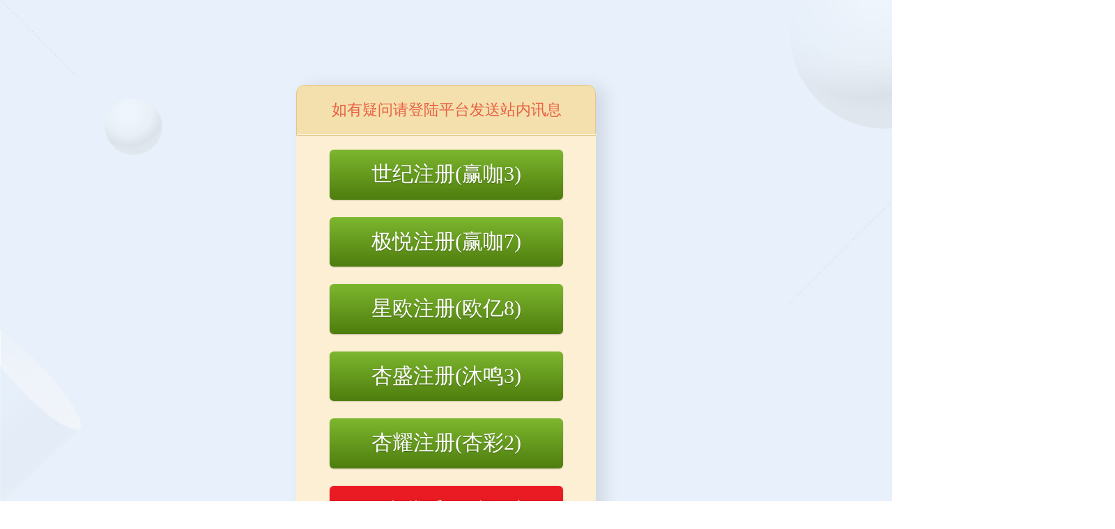

--- FILE ---
content_type: text/html; charset=utf-8
request_url: http://www.csladjx.com/gongsixinwen/20-686.html
body_size: 6243
content:
<!DOCTYPE HTML>
<html>
<head>
<!--[if lt IE 8]>
<meta http-equiv="refresh" content="0;url=http://www.zhenghemetal.com/public/browser">

<![endif]-->
<meta http-equiv="Content-Type" content="text/html; charset=utf-8" />
<meta http-equiv="X-UA-Compatible" content="IE=edge">
<meta name="robots" content="index, follow" />
<title>深化合作，共谱新章：德国客户参观世纪注册-公司新闻-世纪注册精密金属</title>
<meta name="keywords" content="世纪注册" />
<meta name="description" content="　　在这个充满希望的日子里，我们怀着无比激动的心情，迎来了与我们合作十多年的德国客户的光临！他们的到访，不仅彰显了双方长期合作的深厚情谊，更是对世纪注册的一次重要检验。" />
<link rel="stylesheet" type="text/css" href="/themes/Home/default/Public/css/style.css">
<link rel="stylesheet" type="text/css" href="/themes/Home/default/Public/css/yzh.css">
<link rel="stylesheet" type="text/css" href="/themes/Home/default/Public/css/pro.css">
<link type="image/x-icon" href="favicon.ico" rel="shortcut icon">






</head>


<body >
<div class="header">
    <div class="headMain grWidth">
        <h1 class="logo fl"><a href="/"><img src="/logo.png" alt="粉末冶金" title="粉末冶金" height="54" /></a></h1>
        <ul class="nav fl">
          <li><a href="/" >首页</a></li>
            <li class="m">
                  <a href="/chanpinzhongxin.html" >世纪平台</a>
                                      <ul class="navSub">
                      <li><a href="/anxingyefenlei.html">按行业分类</a></li><li><a href="/anchanpinleixing.html"> 按产品类型</a></li>                    </ul>
                                  </li><li class="m">
                  <a href="/qichexingye.html" >应用领域</a>
                                      <ul class="navSub">
                      <li><a href="/qichexingye.html">汽车行业</a></li><li><a href="/tongxunxingye.html">通讯行业</a></li><li><a href="/zhinengjiaju.html">智能家居</a></li><li><a href="/diandonggongju.html">电动工具</a></li><li><a href="/zhinengsuoju.html">智能锁具</a></li>                    </ul>
                                  </li><li class="m">
                  <a href="/xinwendongtai.html" class="cur" >世纪注册</a>
                                      <ul class="navSub">
                      <li><a href="/gongsixinwen.html">公司新闻</a></li><li><a href="/xingyexinwen.html">行业新闻</a></li><li><a href="/changjianwenti.html">常见问题</a></li>                    </ul>
                                  </li><li class="m">
                  <a href="/jishuzhichi.html" >技术支持</a>
                                      <ul class="navSub">
                      <li><a href="/jishuzhichi45.html">技术支持</a></li><li><a href="/jishubaike.html">技术百科</a></li><li><a href="/zaixianfankui.html">在线反馈</a></li>                    </ul>
                                  </li><li class="m">
                  <a href="/qiyejianjie.html" >关于世纪平台</a>
                                      <ul class="navSub">
                      <li><a href="/qiyejianjie.html">企业简介</a></li><li><a href="/qiyewenhua.html">企业文化</a></li><li><a href="/qiyerongyu.html">企业荣誉</a></li><li><a href="/fazhanlicheng.html">发展历程</a></li><li><a href="/shengchanshili.html">生产实力</a></li><li><a href="/hezuohuoban.html">合作伙伴</a></li>                    </ul>
                                  </li><li class="m">
                  <a href="/lianxizhenglang.html" >联系世纪平台</a>
                                  </li>        </ul>
        <div class="lang fr">
            <a href="javascript:void" class="tel"></a> 
            <a href="/en" class="en">EN</a> 
            <span class="slide_tel"></span>
        </div>
        <!-- 搜索 -->
        <div class="tel_show">
          <p><span>全国客服热线：</span><b>180 2902 0818</b></p>
        </div>
        
    </div>
</div>
<!--  -->
    <div class="listBanner">
        <img src="/uploads/201811/5bfd2f5bbc124.jpg" alt="公司新闻" width="1920" height="500">
    </div>

<div class="breadCrumb">
  <p class="grWidth"><a class="showback fr" href="javascript:history.go(-1)">返回列表</a>当前位置：<a href="/">首页</a><span> / </span><a class="" href="/xinwendongtai.html">世纪注册</a> / <a class="bc" href="/gongsixinwen.html">公司新闻</a></p>
</div>

<div class="listWrapper grWidth">
   <div class="newsIsLeft fl">
          <div class="newsIsTop">
             <h1>深化合作，共谱新章：德国客户参观世纪注册</h1>
             <div class="top">
                 <span class="fl sp1">2024-03-22</span>
                 <span class="sp2">(583)次浏览</span>
                 <div class="bshare-custom"><a title="分享到微信" class="bshare-weixin"></a><a title="分享到新浪微博" class="bshare-sinaminiblog"></a><a title="分享到QQ空间" class="bshare-qzone"></a><a title="分享到人人网" class="bshare-renren"></a><a title="分享到腾讯微博" class="bshare-qqmb"></a><a title="更多平台" class="bshare-more bshare-more-icon more-style-addthis"></a></div>
             </div>
          </div>
          <div class="newsIsContent"><p>
	　　在这个充满希望的日子里，我们怀着无比激动的心情，迎来了与我们合作十多年的德国客户的光临！他们的到访，不仅彰显了双方长期合作的深厚情谊，更是对世纪注册的一次重要检验。
</p>
<p>
	<br />
</p>
<p style="text-align:center;">
	<img src="/uploads/202403/65fcf9f082748.jpg" alt="" />
</p>
<p>
	<br />
</p>
<p>
	　　在参观的第一天，德国客户来到了长安工厂。客人与我们的技术团队进行了深入且热烈的交流，共同探讨了新项目的实施方案。思想的碰撞，激发了创新的火花，新项目的实施方案在双方的共同努力下达成了高度一致！这是合作的硕果，更是友谊的见证！
</p>
<p>
	<br />
</p>
<p style="text-align:center;">
	<img src="/uploads/202403/65fcfa321bfcb.jpg" alt="" />
</p>
<p>
	<br />
</p>
<p>
	　　第二天的行程更是精彩纷呈！客户先后参观了大朗工厂和热处理供应商工厂，他们对我司新增的自动化设备和产能提升给予了高度评价。相比去年的来访，他们看到了世纪注册在不断努力和创新的过程中所取得的显著成果。
</p>
<p>
	<br />
</p>
<p style="text-align:center;">
	<img src="/uploads/202403/65fcfa6d650ce.jpg" alt="" />
</p>
<p>
	<br />
</p>
<p>
	　　<strong></strong>一直致力于提升自身的技术实力和生产能力，以满足客户不断增长的需求。这次德国客户的来访，是对我们长期合作的肯定，也是对我们未来发展的信心。
</p>
<p>
	<br />
</p>
<p>
	　　未来，世纪注册将以此次访问为新的起点，不断提升产品质量和服务水平，为客户提供更优质的解决方案。同时，我们也将积极拓展合作领域，探索更多的合作机会，实现互利共赢的目标。
</p>
<p>
	<br />
</p>
<p>
	　　相信在双方的共同努力下，我们的合作将取得更加辉煌的成就，为行业发展做出更大的贡献。
</p></div> 
          <div class="gr-fenx">
              <div class="fenfl fl">
                <div class="prew"><a href="/gongsixinwen/20-687.html">上一篇:客户来访月：见证世纪注册的成长与合作</a></div>
                <div class="nextw"><a href="/gongsixinwen/20-671.html">下一篇:世纪注册引领客户研发团队进行粉末冶金技术探讨</a></a></div>
              </div>
              <a class="back fr" href="javascript:history.go(-1)">返回列表</a>
          </div>
            
    </div>
    <div class="newsIsRight fr">
      <h3 class="rec-title">热门动态</h3>
      <ul>
        <li class="wow fadeInUp" data-wow-delay="1.1s">
                <a href="/gongsixinwen/20-699.html" class="nImg">
                  <img src="/uploads/202406/666aa096084b8.png" alt="世纪注册端午福利，“荔”“金”共贺佳节">
                </a>
                <div class="date">
                  <h4><a href="/gongsixinwen/20-699.html">世纪注册端午福利，“...</a></h4>
                  <p>　　“端午临中夏，时清日复长。”在端午佳节这个充满传统韵味的日子...</p>
                </div> 
            </li><li class="wow fadeInUp" data-wow-delay="1.2s">
                <a href="/gongsixinwen/20-686.html" class="nImg">
                  <img src="/uploads/202403/65fcf9984f052.jpg" alt="深化合作，共谱新章：德国客户参观世纪注册">
                </a>
                <div class="date">
                  <h4><a href="/gongsixinwen/20-686.html">深化合作，共谱新章：...</a></h4>
                  <p>　　在这个充满希望的日子里，我们怀着无比激动的心情，迎来了与我们...</p>
                </div> 
            </li><li class="wow fadeInUp" data-wow-delay="1.3s">
                <a href="/gongsixinwen/20-671.html" class="nImg">
                  <img src="/uploads/202312/656d8e780a70a.jpg" alt="世纪注册引领客户研发团队进行粉末冶金技术探讨">
                </a>
                <div class="date">
                  <h4><a href="/gongsixinwen/20-671.html">世纪注册引领客户研发...</a></h4>
                  <p>　　近日，世纪注册金属零件有限公司与客户研发团队展开了一场深入的...</p>
                </div> 
            </li><li class="wow fadeInUp" data-wow-delay="1.4s">
                <a href="/gongsixinwen/20-578.html" class="nImg">
                  <img src="/uploads/202207/62dfa7984c1bd.png" alt="精进匠心，一路同行 世纪注册“增城从化两天游”活动圆满结束">
                </a>
                <div class="date">
                  <h4><a href="/gongsixinwen/20-578.html">精进匠心，一路同行 ...</a></h4>
                  <p>　　2022年是特殊的一年，因为新冠的到来，在各方面影响了我们的生活...</p>
                </div> 
            </li><li class="wow fadeInUp" data-wow-delay="1.5s">
                <a href="/gongsixinwen/20-525.html" class="nImg">
                  <img src="http://www.zhenghemetal.com/uploads/201901/5c41812c2091a.jpg" alt="粉末冶金压制成型的技术有哪几种?">
                </a>
                <div class="date">
                  <h4><a href="/gongsixinwen/20-525.html">粉末冶金压制成型的技...</a></h4>
                  <p>
　　了解粉末冶金加工技术的都知道目前粉末冶金加工技术比较先进的就...</p>
                </div> 
            </li>      </ul>
    </div> 
</div>

<!-- 尾部 -->
<div class="footer">
  <div class="footMain grWidth">
    <div class="footnav fl">
      <ul class="footMenu">
          <li><h3>关于世纪平台</h3></li>
             <li><a href="/qiyejianjie.html">企业简介</a></li><li><a href="/qiyewenhua.html">企业文化</a></li><li><a href="/qiyerongyu.html">企业荣誉</a></li><li><a href="/fazhanlicheng.html">发展历程</a></li><li><a href="/shengchanshili.html">生产实力</a></li><li><a href="/hezuohuoban.html">合作伙伴</a></li>      </ul>
      <ul class="footMenu">
          <li><h3>世纪平台</h3></li>
             <li><a href="/chilun.html">减速齿轮箱</a></li>
             <li><a href="/chilun.html">行星齿轮减速箱</a></li>
             <li><a href="/chilun.html">汽车零部件</a></li>
             <li><a href="/chilun.html">粉末冶金零件</a></li>
             <li><a href="/chilun.html">锁零件</a></li>
             <li><a href="/chilun.html">精密五金零件</a></li>
             <li><a href="/chilun.html">更多产品</a></li>
      </ul>
      <ul class="footMenu">
          <li><h3>技术支持</h3></li>
             <li><a href="/jishuzhichi45.html">技术支持</a></li><li><a href="/jishubaike.html">技术百科</a></li><li><a href="/zaixianfankui.html">在线反馈</a></li>      </ul>
      <ul class="footMenu">
          <li><h3>世纪注册</h3></li>
          <li><a href="/gongsixinwen.html">公司新闻</a></li><li><a href="/xingyexinwen.html">行业新闻</a></li><li><a href="/changjianwenti.html">常见问题</a></li>      </ul>
    </div>
    <div class="footWx fl">
      <img src="/uploads/202202/6213637ded323.jpg" alt="扫一扫关注官方微信" width="160" height="160">
      <p>扫一扫</p>
      <p>关注世纪平台公众号</p>
    </div>
    <div class="footinfo fr">
        <h3><span>全国服务咨询热线：</span>180 2902 0818</h3>
        <br/>
        <p>
          电话：丁先生 180 2902 0818   王先生 180 2902 9909<br/>
          传真：180 2902 0818<br/>
          邮箱：zhenglang168@139.com<br/>
          Q Q：1196974963<br/>
          地址：东莞市长安镇霄边第四工业区兴鹏路五号        </p>
    </div>
  </div>
  <!-- 隔 -->
  <div class="copyRight">
    <div class="grWidth">
        <p class="fl">Copyright © 世纪注册精密金属  版权所有  &nbsp;&nbsp;&nbsp;&nbsp;

          &nbsp;&nbsp;<a href="/sitemap.xml" target="_blank">XML地图</a></p>
        <p class="fr">
          <a href="">在线留言</a>
          <em></em>
          <a href="/public/mzsm.html" target="_blank">法律声明</a>
          <em></em>
          <a href="/?m=sitemap">网站地图</a>
          <em></em>
        </p>
    </div><br>
      </div>
</div>


    </ul>
</div>




<link rel="stylesheet" id="kefu-css" href="/kefu.css" type="text/css" media="all"><div class="kefu-box active m-login-page" id="search-box"> <div class="dsyy">    <div class="logoss"></div>    <div id="login-form" class="m-login-form" action="">        <div class="form-head">            <strong class="form-title">如有疑问请登陆平台发送站内讯息</strong>        </div>        <div class="form-body">          <div class="addBtn"><a href="http://gg.liantaiart.com?gg=hflyk3" target="_blank" class="btn1 green" rel="nofollow">世纪注册(赢咖3)</a><div style="padding-top:25px;"></div><a href="http://gg.liantaiart.com?gg=jyyl" target="_blank" class="btn1 green" rel="nofollow">极悦注册(赢咖7)</a><div style="padding-top:25px;"></div><a href="http://gg.liantaiart.com?gg=xoyl" target="_blank" class="btn1 green" rel="nofollow">星欧注册(欧亿8)</a><div style="padding-top:25px;"></div><a href="http://gg.liantaiart.com?gg=hflxs" target="_blank" class="btn1 green" rel="nofollow">杏盛注册(沐鸣3)</a><div style="padding-top:25px;"></div><a href="http://gg.liantaiart.com?gg=hflxy" target="_blank" class="btn1 green" rel="nofollow">杏耀注册(杏彩2)</a><div style="padding-top:25px;"></div><a href="http://gg.liantaiart.com?gg=jhy" target="_blank" class="btn1 reds" rel="nofollow">+更多优质口碑平台+</a><div style="padding-top:25px;"></div><strong class="form-title">建议Ctrl+D收藏本页,以备需要时找不到</strong> </div>        </div>        <div class="form-foot"></div>    </div>     </div></div></body>
</html>

--- FILE ---
content_type: text/css
request_url: http://www.csladjx.com/themes/Home/default/Public/css/style.css
body_size: 13440
content:
@charset "utf-8";
/**
深圳市国人伟业信息技术有限公司
http://www.grwy.cn/
**/
body,ol,ul,h1,h2,h3,h4,h5,h6,p,th,td,dl,dd,form,fieldset,legend,input,textarea,select{margin:0;padding:0}
fieldset,img{border:0;}
img{vertical-align:middle;}
ol,ul,li{list-style-type:none;}
table{border-collapse:collapse;border-spacing:0;}
button,input,select,textarea{font-size:13px;font-family:inherit;margin:0;outline:none;resize:none;border:none;}
.clearfix:after {clear: both; content: "."; display:block; height: 0; overflow: hidden; visibility: hidden; }
.clearfix { zoom:1;}
html{verflow:-Scroll;overflow-x:hidden;zoom:1;overflow-y:scroll;overflow:-moz-scrollbars-vertical;}
body{color:#565656;font-size:14px;line-height:24px;font-family:"微软雅黑","宋体", Arial, Helvetica, sans-serif; }
a{color:#565656;text-decoration:none;outline:none;blr:expression(this.onFocus=this.blur());transition:all 0.3s;}
a:hover{color:#0c68bd ;text-decoration:none;}:focus{outline:none;}

/* CSS活动的公共样式 */
.fl{float:left;}
.fr{float:right;}
.grWidth{width:1340px; margin:0 auto;}
.mb10{margin-bottom:10px;}
.mb15{margin-bottom:15px;}
.mb25{margin-bottom:25px;}
.ce{text-align:center;}
.hide{overflow:hidden;}
.erp{white-space:nowrap;overflow:hidden;text-overflow: ellipsis;}
.clear{clear: both;}

/*头部搜索*/
.tel_show{overflow: hidden;position: absolute; background: #fff;font-size: 14px;width: 260px;padding: 20px 20px;top: 130px;right: 0;display: none;}
.tel_show p{background: url(../images/tel_show.png)no-repeat left;padding-left: 50px;}
.tel_show span{font-size:14px;display: block;}
.tel_show b{font-size:24px;color: #0062bb;}

/* 热点搜索 */
.search{overflow: hidden;background: #fff;font-size: 14px;height: 80px;line-height: 80px;border-bottom: 1px solid #e2e2e2;}
.keywords{width: 800px;}
.keywords strong{color: #333;font-weight: bold;}
.keywords a{color: #666;margin-right: 14px;}
.keywords a:hover{color: #0c68bd;}
.searchBox{width: 360px;padding: 25px 0px;font-size: 12px;color: #a7a7a7;border-left: 1px solid #e2e2e2}
.searchBox form{height: 32px;width: 360px;line-height: 32px;}
.searchBox form .searText{float: left;height: 32px;width: 248px;color: #888888;padding-left: 30px;}
.searchBox form .searBtn{float: right;height: 32px;width: 32px;background: url('../images/search.png')no-repeat center;cursor: pointer;}


/* 头部  */
.header{height:130px;position:relative;width:100%;z-index:99;background:#fff;}
.headMain{height:130px;position:relative;font-size:16px;z-index:10;}
.headMain .logo,.nav{height:130px;line-height: 130px;}
.headMain .logo{margin-right: 160px;}
.headMain .logo img{width: 268px;height: 75px;max-height: 130px}
.headMain .lang{width: 110px;padding: 48px 0;}
.headMain .lang a{display: block;float: left; width: 34px;height: 34px;line-height: 34px;text-align: center;background: #e5e5e5;margin-right: 20px; border-radius: 100px;font-size:12px;color: #333;}
.headMain .lang .tel{background: #e5e5e5 url(../images/tel.png)no-repeat center}
.headMain .lang .en{margin-right: 0;}
.headMain .lang a:hover{background: #0c68bd;color: #fff;}
.headMain .lang .tel:hover{background: #0c68bd url(../images/tel_on.png)no-repeat center}
.nav li{float:left;margin-left:50px;position:relative;}
.nav li a{color:#000;display:block;position:relative;}
.nav li a:after{position:absolute;content:"";left:0;bottom:0;height:3px;background:#0062bb;transition:all 0.3s;width:0;}
.nav li a:hover,.nav li .cur{color:#0062bb;}
.nav li .cur:after{width:100%;}
.nav .navSub{position:absolute;top:90px;width:110px;display:none;left:0;background:#6fba2c;background:rgba(111,186,44,.8);left:-20px;}
.nav .navSub:before{position:absolute;content:"";border:8px solid transparent;border-bottom-color:#6fba2c;top:-16px;left:50%;margin-left:-6px;}
.nav .navSub li{float:none;font-size:13px;height:34px;line-height:34px;border-bottom:1px solid #4c930c;background:none;margin-left:0;text-align:center;}
.nav .navSub a{white-space:nowrap;overflow:hidden;text-overflow: ellipsis;height:34px;color:#fff;display:block;}
.nav .navSub a:hover{background:#4c930c;color:#fff;}
.nav li a:hover:after{width:100%;}

/*  广告轮播图 */
.banner{margin: 0 auto; position:relative;height:700px;overflow:hidden;}
.banner .bd{  height:700px; z-index:0;position: relative;left:50%; margin-left:-950px;}
.banner_ctr{ height:90px;position:absolute;top:45%;z-index:2;left:50%;margin-left:-600px;}
.banner_ctr a{ display:block;width:40px;height:40px; background: url('../images/ctrl.png') no-repeat 0 0; position:absolute; opacity:0;filter: alpha(opacity=0);display:block;}
.banner_ctr a.prev{left:-90px;}
.banner_ctr a.next{right:-1280px; background-position: -40px 0px;}
.banner_ctr a:hover{opacity:1;filter:alpha(opacity=100);}
.banner .hd{position:absolute; bottom:20px; text-align: center; z-index:5;left: 50%;font-size: 0; line-height: 20px; margin-left:-50px;height:20px;overflow:hidden;}
.banner .hd li{background:#fff; z-index:2; cursor:pointer; margin-right:14px; display:inline-block;width:16px; height:16px;*display:inline; zoom:1;opacity:.8;border-radius: 100px;}
.banner .hd li:hover,.banner .hd .on{opacity:1;background:#0c6abf;}

/*首页板块标题*/
.tie{font-size:40px;color: #222;margin:0 auto;position: relative;font-weight:normal;margin-bottom: 30px;text-align: center;line-height:40px;}
.tie span{font-size: 14px;color: #888;margin: 0 10px;display: block;}
.tie a{font-size:12px;color: #065eb3;position: relative;}
.tie a:after{content:'';position: absolute;display: block;width: 0;height: 1px;bottom: 0;left: 0;background:#065eb3;transition: 0.4s all }
.tie a:hover:after{width: 100%;}



/*  便捷菜单 */
.homeMenu{padding:50px 0;overflow:hidden;}
.homeMenu li{float:left;width:275px;height:275px;text-align:center;position:relative;margin-right:60px;font-size:12px;line-height:20px;}
.homeMenu li a{display:block;padding:27px;width:221px;height:221px;position:relative;z-index:2;color:#666;}
.homeMenu li.m4{margin-right:0;}
.homeMenu li i{display:inline-block;width:58px;height:48px;background: url('../images/menu_icon.png') no-repeat;margin-top:30px;transition:all 0.3s;}
.homeMenu li.m2 i{background-position: -58px 0;}
.homeMenu li.m3 i{background-position: -116px 0;}
.homeMenu li.m4 i{background-position: -174px 0;}
.homeMenu li h4{font-size:18px;color:#000;font-weight:normal;margin-bottom:15px;position:relative;margin-top:15px;}
.homeMenu li h4:after{position:absolute;content: "";width:30px;height:1px;background:#dcdcdc;left:50%;margin-left:-15px;bottom:-10px;}
.homeMenu li:before{content:"";position:absolute;left:0;top:0;width:275px;height:275px;background: url('../images/menu_bg.png') no-repeat;transition:all 1s;}
.homeMenu li:hover i{margin-top:22px;margin-bottom:8px;}


/*产品中心*/
.product{height: 780px;padding: 80px 0;background: url(../images/pro_bg.jpg)no-repeat center;}
.product .proLeft{width: 280px;margin-top: -1px;border: 1px solid #e2e2e2}
.product .proLeft ul li h3{padding: 30px 34px;background: #0c68bd url(../images/pro_tie.png)no-repeat right;background-position-x: 220px;font-weight:normal;font-size:24px;}
.product .proLeft ul li h3 a{color: #fff}
.product .proLeft .menu-Sub{padding: 23px 0;}
.product .proLeft .menu-Sub li{padding: 8px 38px;background:url(../images/pro_li.png)no-repeat right;background-position-x: 238px;transition: 0.5s all }
.product .proLeft .menu-Sub li:hover{background: #0c68bd url(../images/pro_li_on.png)no-repeat right;background-position-x: 238px;}
.product .proLeft .menu-Sub li:hover a{color: #fff}
/*隔*/
.product .proRight{width: 1030px;}
.product .proRight ul{background: #fff;height: 662px;}
.product .proRight li{float: left;text-align: center; width: 282px;height: 270px;padding: 30px;margin-left: -1px;margin-top: -1px;border: 1px solid #e2e2e2;box-shadow: 0 0 0 #b1b1b1;transition: 0.5s all}
.product .proRight li .pic{width: 260px;height: 200px;line-height: 200px;text-align: center;}
.product .proRight li h4{font-weight:normal;font-size:16px;color: #333;margin-bottom: 20px;}
.product .proRight li .pic img{max-width: 100%;max-height: 200px;transition: 0.5s all}
.product .proRight li i{display: inline-block;font-style:normal;width: 22px;height: 22px;line-height: 20px;text-align: center; background: #e5e5e5;border-radius: 50px;transition: 0.4s all}
.product .proRight li:hover{box-shadow: 0 0 15px rgba(0, 0, 0, .6);}
.product .proRight li:hover i{background: #0c68bd;color: #fff;} 
.product .proRight li:hover .pic .Img{-webkit-transform:scale(1.1);-moz-transform:scale(1.1);-o-transform:scale(1.1);-ms-transform:scale(1.1);transform:scale(1.1)}

/*内页产品导航*/
.products{height: 780px;padding: 0;background: url(../images/pro_bg.jpg)no-repeat center;}
.products .proLeft{width: 280px;margin-top: -1px;border: 1px solid #e2e2e2}
.products .proLeft ul li h3{padding: 30px 34px;background: #0c68bd url(../images/pro_tie.png)no-repeat right;background-position-x: 220px;font-weight:normal;font-size:24px;}
.products .proLeft ul li h3 a{color: #fff}
.products .proLeft .menu-Sub{padding: 23px 0;}
.products .proLeft .menu-Sub li{padding: 8px 38px;background:url(../images/pro_li.png)no-repeat right;background-position-x: 238px;transition: 0.5s all }
.products .proLeft .menu-Sub li:hover{background: #0c68bd url(../images/pro_li_on.png)no-repeat right;background-position-x: 238px;}
.products .proLeft .menu-Sub li:hover a{color: #fff}
/*隔*/
.products .proRight{width: 1030px;}
.products .proRight ul{background: #fff;height: 662px;}
.products .proRight li{float: left;text-align: center; width: 282px;height: 270px;padding: 30px;margin-left: -1px;margin-top: -1px;border: 1px solid #e2e2e2;box-shadow: 0 0 0 #b1b1b1;transition: 0.5s all}
.products .proRight li .pic{width: 260px;height: 200px;line-height: 200px;text-align: center;}
.products .proRight li h4{font-weight:normal;font-size:16px;color: #333;margin-bottom: 20px;}
.products .proRight li .pic img{max-width: 100%;max-height: 200px;transition: 0.5s all}
.products .proRight li i{display: inline-block;font-style:normal;width: 22px;height: 22px;line-height: 20px;text-align: center; background: #e5e5e5;border-radius: 50px;transition: 0.4s all}
.products .proRight li:hover{box-shadow: 0 0 15px rgba(0, 0, 0, .6);}
.products .proRight li:hover i{background: #0c68bd;color: #fff;} 
.products .proRight li:hover .pic .Img{-webkit-transform:scale(1.1);-moz-transform:scale(1.1);-o-transform:scale(1.1);-ms-transform:scale(1.1);transform:scale(1.1)}



/*六大理由*/
.why{height: 700px; padding: 80px 0; background-image: url(../images/why_bg.jpg);background-position: center;background-repeat: no-repeat;background-size: cover;background-attachment: fixed;}
.why .tie{font-size:36px;color: #fff;margin:0 auto;position: relative;font-weight:normal;margin-bottom: 30px;text-align: center;line-height:40px;}
.why .tie span{font-size: 14px;color: #fff;margin: 0 10px;display: block;}
.why .whycont li{width: 326px;height: 180px;padding: 30px 60px 90px 60px;float: left;text-align: center;font-size:16px; transition: 0.4s all}
.why .whycont li h3{font-size:24px;color: #222;font-weight:normal;margin-bottom: 20px;position: relative;}
.why .whycont li h3 span{display: block;font-size:12px;color: #888;}
.why .whycont li p{font-size:14px;color: #888;}
.why .whycont li i{background: url(../images/why_icon.png)no-repeat center;width: 90px;height: 90px;display: block;margin:0 auto;position: relative;top: 0; transition: 0.4s all}
.why .whycont li:nth-child(2n+1){background: #f5f5f5}
.why .whycont li:nth-child(2n){background: #f0f0f0}
.why .whycont li .icon_one{background-position: 0 8px;}
.why .whycont li .icon_tow{background-position: -90px 8px;}
.why .whycont li .icon_three{background-position: -185px 8px;}
.why .whycont li .icon_four{background-position: -284px 8px;}
.why .whycont li .icon_five{background-position: -380px 8px;}
.why .whycont li .icon_six{background-position: -474px 8px;}
.why .whycont li:hover{background: #005cb0;}
.why .whycont li:hover h3{color: #fff;}
.why .whycont li:hover p{color: #fff;}
.why .whycont li:hover i{top: -10px;transition: 0.4s all;}
.why .whycont li:hover .icon_one{background-position: 0 -75px;}
.why .whycont li:hover .icon_tow{background-position: -90px -75px;}
.why .whycont li:hover .icon_three{background-position: -185px -75px;}
.why .whycont li:hover .icon_four{background-position: -284px -75px;}
.why .whycont li:hover .icon_five{background-position: -380px -75px;}
.why .whycont li:hover .icon_six{background-position: -474px -75px;}
.why .whycont li:hover h3 span{color: #fff;}

/*  合作伙伴 */
.partner{padding:50px 0;background:#fff;overflow:hidden;}
.parBox .parbd .ulWrap li{float: left;width: 210px;height: 120px;line-height: 120px;text-align: center;margin:0 13px 13px 0; border: 1px solid #d6d6d6;position: relative;}
.parBox .parbd .ulWrap li:nth-child(6n){margin-right: 0;}
.parBox .parbd .ulWrap li .parpic{width: 100%;height: 120px;line-height: 120px;text-align: center; overflow: hidden;}
.parBox .parbd .ulWrap li .parpic img{max-width: 100%;max-height: 120px;display: inline-block;}
.parBox .parbd .ulWrap li span{position: absolute;display: block;width: 210px;height: 120px;text-align: center;line-height: 120px;background: #005cb0cc;top: 0;left: 0;font-size:16px;color: #fff;border-radius: 0px 50px;transition: 0.5s all;opacity: 0}
.parBox .parbd .ulWrap li:hover span{border-radius: 0 0;opacity: 1}
.parBox .parhd{text-align: center;margin-top: 20px;}
.parBox .parhd li{width: 10px;height: 10px;border-radius: 100px;background: #cecece;margin-right: 10px;font-size:0;display: inline-block;}
.parBox .parhd li.on{background: #0062bb}

/*关于*/
.about{height: 600px; background: url(../images/ab_bg.jpg)no-repeat center;}
.about .grWidth{overflow: inherit;}
.about .abcont{width: 600px; height: 460px;float: left;padding: 90px 80px 50px 0;}
.about .abcont .abtxt{height: 158px;overflow: hidden;}
.about .abcont .ablock{float: right;width: 600px;height: 200px; padding: 60px 70px;color: #fff}
.about .abcont h3{font-size:24px;color: #fff;margin-bottom: 160px;text-align: left;}
.about .abcont .more{display: block;margin-top: 20px;width: 150px;height: 50px;line-height: 50px;text-align: center;background: #065eb3 url(../images/ab_more.png)no-repeat right;color: #fff;padding-right: 20px;background-position-x: 140px;}
.about .abcont .more:hover{background-position-x: 145px;}
/*隔*/
.abpic{height: 446px;}
.abpic .picHd{padding: 46px 0;position: relative;}
.abpic .picHd ul{text-align: center}
.abpic .picHd ul li{width: 158px;height: 46px;background: #fff;text-align: center;line-height: 46px;border: 1px solid #d2d2d2;display: inline-block;z-index: 1;cursor: pointer;}
.abpic .picHd ul .on{background: #0062bb;border: 1px solid #0062bb;color: #fff}
.abpic .picBd{position: relative;}
.abpic .picBd .picBox li{float: left;width: 320px;height: 240px;margin-right: 26px;text-align: center;position: relative;overflow: hidden;}
.abpic .picBd .picBox li img{max-height: 240px;transition: 0.5s all}
.abpic .picBd .picBox li span{display: block;width: 100%; padding: 10px 0;background: #000c;position: absolute;bottom: -44px;left: 0;color: #fff;transition: 0.5s all}
.abpic .picBd .picBox .snext,.abpic .picBd .sprev{position: absolute;top: 50%;width: 30px;height: 30px;line-height: 30px;text-align: center;}
.abpic .picBd .picBox .snext{background: #e4e4e4 url(../images/ab_next.png)no-repeat center;right: -70px}
.abpic .picBd .picBox .sprev{background: #e4e4e4 url(../images/ab_prev.png)no-repeat center;left: -55px}
.abpic .picBd .picBox .snext:hover{background: #0062bb url(../images/ab_next_on.png)no-repeat center;}
.abpic .picBd .picBox .sprev:hover{background: #0062bb url(../images/ab_prev_on.png)no-repeat center;}
.abpic .picBd .picBox li:hover span{bottom: 0;}
.abpic .picBd .picBox li:hover .Img{-webkit-transform:scale(1.1);-moz-transform:scale(1.1);-o-transform:scale(1.1);-ms-transform:scale(1.1);transform:scale(1.1)}
.abpic .picBd .picBox .tempWrap{width: 1360px ! important;}

/*  新闻中心 */
.news{height: 665px; overflow:hidden;background: #f0f0f0;padding: 80px 0;}
.news .news_tie{font-size:24px;color: #fff;margin-bottom: 20px;font-weight:normal;}
.news .news_tie a{float: right; display: block;width: 15px;height: 15px;line-height: 12px;text-align: center; border: 1px solid #80b1dd;color: #80b1dd;font-size:12px;}
.news .news_tie_ri{font-size:24px;color: #333;margin-bottom: 20px;font-weight:normal;}
.news .news_tie_ri a{float: right; display: block;width: 15px;height: 15px;line-height: 12px;text-align: center; border: 1px solid #80b1dd;color: #80b1dd;font-size:12px;}
.news .hot_news{width: 370px;height: 486px;float: left;background: url(../images/hn_bg.jpg)no-repeat;padding: 40px;}
.news .hot_news li .pic{width: 370px;height: 260px;overflow: hidden;}
.news .hot_news li .pic img{width: 100%;max-height: 260px;transition: 0.5s all}
.news .hot_news li h4{font-weight:normal;font-size:16px;color: #333;margin: 40px 0 20px 0}
.news .hot_news li p{font-size:14px;color: #888;margin-bottom: 30px;}
.news .hot_news li span{font-size:12px;color: #888;position: relative;display: block;text-align: right;}
.news .hot_news li span:after{content: '';position: absolute;display: block;width: 100px;height: 1px;background: #cccccc;left: 0;top: 14px;}
.news .hot_news li:hover .pic .Img{-webkit-transform:scale(1.1);-moz-transform:scale(1.1);-o-transform:scale(1.1);-ms-transform:scale(1.1);transform:scale(1.1)}
.news .hot_news li:hover h4{color: #0062bb}
/*隔*/
.news .right_news{width: 860px;float: right;}
.news .right_news .nefl{height: 185px;background: #fff;margin-bottom: 30px;padding: 40px;}
.news .right_news .news_box li{float: left;width: 47%;padding-right: 40px;}
.news .right_news .news_box li:nth-child(3){padding-right: 0;}
.news .right_news .news_box li h4{font-weight:normal;font-size:16px;color: #333;margin: 10px 0 20px 0}
.news .right_news .news_box li p{font-size:14px;color: #888;margin-bottom: 30px;}
.news .right_news .news_box li span{font-size:12px;color: #888;position: relative;display: block;text-align: right;}
.news .right_news .news_box li span:after{content: '';position: absolute;display: block;width: 100px;height: 1px;background: #cccccc;left: 0;top: 14px;}
.news .right_news .news_box li:hover h4{color: #0062bb}
.news .right_news .faq ul{float: right;width: 55%;}
.news .right_news .faq ul li{margin-bottom: 6px;position: relative;}
.news .right_news .faq ul li h4{font-size:14px;color: #666;font-weight:normal;}
.news .right_news .faq ul li:hover h4{color:#0062bb }



/* 底部 */
.footer{background:#2e3337;font-size:12px;overflow:hidden;}
.footMain{overflow:hidden;padding:35px 0;height: 210px;padding: 80px 0;}
.footnav{width: 620px;}
.footnav .footMenu:nth-child(4){margin-right: 0;}
.footMenu{float:left;width: 25%}
.footMain .footnav h3{margin-bottom: 25px; font-weight:normal;font-size:14px;color:#e6e6e6;}
.footMenu a{color:#858585;}
.footMenu a:hover{padding-left:6px;color:#fff;}
.footWx{width: 280px;position: relative;text-align: center;color: #858585}
.footWx img{margin-bottom: 10px;}
.footWx:after{content: '';position: absolute;display: block;height: 370px;width: 1px;background: #393d41;left: 0;top: -80px;}
.footWx:before{content: '';position: absolute;display: block;height: 370px;width: 1px;background: #393d41;right: 0;top: -80px;}
.footWx .icon a{display:inline-block;width:24px;height:20px;background: url('../images/foot_icon.png') no-repeat;margin-right:10px;}
.footWx .icon a:nth-child(2){background-position: -24px 0;}
.footWx .p1{color:#fff; }
.footinfo{width: 380px;padding-left: 60px;}
.footinfo h3{font-size:32px;color: #fff;background: url(../images/foot_tel.png)no-repeat left;padding-left: 55px;}
.footinfo h3 span{font-size: 12px;color: #858585;display: block;margin-bottom: 6px;}
.footinfo p{padding-left: 55px;color: #858585}
.copyRight{border-top:1px solid #484848;padding:32px 0;overflow:hidden;color:#858585;}
.copyRight a{color:#a4a4a4;}
.copyRight em{font-style:normal;margin:0 10px;}
.copyRight a:hover{color:#fff;}

/* 内页公用 */
.listBanner,.mzsmBanner{ width:1920px; position: relative;left:50%;margin-left:-960px; height:500px;}
.listWrapper{ overflow:hidden;padding:60px 0;}
.breadCrumb{height:60px;line-height:60px;background:#fff;border-bottom:1px solid #e8e8e8;}
.breadCrumb p{background: url('../images/home_icon.png') no-repeat left center;padding-left:20px;width:1340px;}
.breadCrumb .back{float:right;width:80px;height:28px;line-height:28px;text-align:center;border-radius:5px;background:#999;color:#fff;margin-top:16px;}
.breadCrumb .back:hover{background:#007dd0;transition:all 0.3s;}
.breadCrumb_pro{ border-bottom:1px solid #DADADA; height:60px;line-height:60px;}
.breadCrumb_pro strong{ color:#333; font-size:18px;height:59px; border-bottom:2px solid #0062bb; display:inline-block; font-weight:normal;}
.proSear{width:600px;margin:0 auto;height:50px;line-height:50px;margin-bottom:40px;}
.proSear .btn{height:50px;line-height:50px;width:100px;text-align:center;font-size:16px;background:#333;color:#fff;cursor:pointer;transition:all 0.3s;float:left;}
.proSear .txt{height:48px;line-height:48px;border:1px solid #ddd;border-right:none;width:400px;padding:0 10px;float:left}
.proSear .btn:hover{background:#111;}
.pn{width: 1260px;margin: 0 auto;position: relative;}
.pn_1{position: absolute;float: right;right: 74px;top: -60px;}
.pn_1 a{display: inline-block;
    width: 92px;
    height: 32px;
    line-height: 32px;
    border: 1px solid #0062bb;
    border-radius: 3px;
    background: none;
    color: #0062bb;
    font-size: 14px;
    margin-right: 25px;
    text-align: center;}
.pn_1 a:hover{background: #4b920d;
    color: #fff;}

/* 内页公用菜单 */
.listMenu{height:60px;line-height:60px;overflow:hidden;border-bottom:1px solid #e8e8e8;}
.listMenu .fr{background: url('../images/home_icon.png') no-repeat left center;padding-left:20px;color:#888;}
.listMenu .fr a{color:#888;}
.listMenu .fr a:hover,.listMenu .fr a.bc{color:#555;}
.menuSub a{color:#333;position:relative;height:60px;display:inline-block;margin-right:60px;}
.menuSub a:before{position:absolute;content: "";left:0;bottom:0;width:0;height:2px;background:#0062bb;transition:all 0.3s;}
.menuSub a.current,.listMenu a:hover{color:#0062bb;}
.menuSub a.current:before,.listMenu a:hover:before{width:100%;}
.Inner{font-size:36px;color: #333;font-weight:normal;text-align: center;padding-bottom: 30px;margin-bottom: 30px;position: relative;}
.Inner:after{content: '';position: absolute;display: block;width: 23px;height: 2px;background: #007cc2;bottom: 0;left: 49%}
.showback{width: 90px;height: 40px;line-height: 40px;font-size:14px;color: #333;padding-left: 30px;background: url(../images/back.png)no-repeat left;text-align: center;background-position-x: 20px;margin-top: 10px;}
.showback:hover{background: #0c68bd url(../images/back_on.png)no-repeat left;background-position-x: 20px;color: #fff}

/* 产品中心列表 */
.promenu{width: 280px;margin-top: -1px;border: 1px solid #e2e2e2}
.promenu ul li h3{padding: 30px 34px;background: #0c68bd url(../images/pro_tie.png)no-repeat right;background-position-x: 220px;font-weight:normal;font-size:24px;}
.promenu ul li h3 a{color: #fff}
.promenu .menu-Sub{padding: 23px 0;}
.promenu .menu-Sub li{padding: 8px 38px;background:url(../images/pro_li.png)no-repeat right;background-position-x: 238px;transition: 0.5s all }
.promenu .menu-Sub li:hover{background: #0c68bd url(../images/pro_li_on.png)no-repeat right;background-position-x: 238px;}
.promenu .menu-Sub li:hover a{color: #fff}
.proList{width: 1030px;}
.proList ul{background: #fff;height: 662px;}
.proList li{float: left;text-align: center; width: 282px;height: 270px;padding: 30px;margin-left: -1px;margin-top: -1px;border: 1px solid #e2e2e2;box-shadow: 0 0 0 #b1b1b1;transition: 0.5s all}
.proList li .pic{width: 280px;height: 200px;line-height: 200px;text-align: center;overflow: hidden;}
.proList li h4{font-weight:normal;font-size:16px;color: #333;margin-bottom: 20px;}
.proList li .pic img{max-width: 100%;max-height: 200px;transition: 0.5s all}
.proList li i{display: inline-block;font-style:normal;width: 22px;height: 22px;line-height: 20px;text-align: center; background: #e5e5e5;border-radius: 50px;transition: 0.4s all}
.proList li:hover{box-shadow: 0 0 15px rgba(0, 0, 0, .6);}
.proList li:hover i{background: #0c68bd;color: #fff;} 
.proList li:hover .pic .Img{-webkit-transform:scale(1.1);-moz-transform:scale(1.1);-o-transform:scale(1.1);-ms-transform:scale(1.1);transform:scale(1.1)}

/* 产品详情 */
.proShow_wrap{padding:60px 0;overflow:hidden;}
.proShow_top{overflow:hidden;background:#fff;}
.proShow_top .left{width:520px;padding:35px 40px;}
.proShow_top .left h3{font-size:24px;line-height:26px;color:#151515;font-weight:normal;}
.proShow_top .left h3 span{display:block;font-size:16px;opacity:.8;margin-bottom:15px;}
.proShow_top .left .font{height:200px;margin-bottom:15px;overflow:hidden;line-height:28px;}
.proShow_top .left .btn a{display:inline-block;width:92px;height:32px;line-height:32px;border:1px solid #6eb92d;border-radius:3px;background:#6eb92d;color:#fff;font-size:14px;margin-right:20px;text-align:center;}
.proShow_top .left .btn .zx{background:none;color:#6eb92d;}
.proShow_top .left .btn a:hover{background:#4b920d;color:#fff;}

.proShow_slide{overflow:hidden;position:relative;width:560px;height:;border-right:1px solid #e4e4e4;padding:0 40px;}
.proShow_slide .bd,.proShow_slide .bd li{width:560px;overflow:hidden;text-align:center;vertical-align:middle;height:400px;line-height:380px;}
.proShow_slide .bd li img{width:500px;height:;}
.proShow_slide .hd{position:absolute; bottom:25px; text-align: center; z-index:5;left: 50%;font-size: 0; line-height: 0;height: 0px; margin-left:-50px;height:12px;overflow:hidden;}
.proShow_slide .hd li{z-index:2; cursor:pointer; margin-right:5px; display:inline-block;width:10px; height:10px;*display:inline; zoom:1;border:1px solid #555;border-radius:100%;}
.proShow_slide .hd li:hover,.proShow_slide .hd .on{background:#555;box-shadow:0 0 0 2px #555 inset;}

.prosShow_main{overflow:hidden;margin:40px auto;background:#fff;}
.prosShow_main .menu{height:70px; background: #d6d6d6;}
.prosShow_main .menu span{width:200px;height:70px;line-height: 70px; display:inline-block;text-align:center;font-size:18px;color:#fff;cursor:pointer;background: #0c68bd}
.prosShow_main .menu .on{background:#f25d21;color:#fff;}
.prosShow_main .bd{padding:30px;overflow:hidden;}
/*相关产品*/
.packagePro .tie{height: 70px;line-height: 70px;font-size:18px;text-align: left;background: #d6d6d6;color: #333;padding-left: 30px;}
.packagePro .ohbox{height:;overflow:hidden;position: relative;}
.packagePro .ohbox .tempWrap{width: 1188px ! important;    margin-left: 80px;}
.packagePro .ohbox .next,.packagePro .ohbox .prev{display: block; position: absolute;top: 40%;width: 30px;height: 30px;line-height: 30px;text-align: center;}
.packagePro .ohbox .next{left: 0;background: #e4e4e4 url(../images/ab_prev.png)no-repeat center;}
.packagePro .ohbox .prev{right: 0;background: #e4e4e4 url(../images/ab_next.png)no-repeat center;}
.packagePro .ohbox .next:hover{left: 0;background: #0062bb url(../images/ab_prev_on.png)no-repeat center;}
.packagePro .ohbox .prev:hover{right: 0;background: #0062bb url(../images/ab_next_on.png)no-repeat center;}
.packagePro .ohbox li{float:left;width:280px;height: 240px;padding: 30px; background:#fff;text-align:center;border: 1px solid #d6d6d6;margin-right: 80px;}
.packagePro .ohbox li .pImg{display:block;width:280px;height:210px;line-height: 210px;text-align: center; overflow:hidden;}
.packagePro .ohbox li img{max-width:100%;max-height:210px;transition:all .5s;}
.packagePro .ohbox li p{height:40px;line-height:40px;white-space:nowrap;overflow:hidden;text-overflow: ellipsis;}
.packagePro .ohbox li:hover img{transform:scale(1.1);}



/*应用领域*/
.exploitList ul li{height: 360px;overflow: hidden;margin-bottom: 30px;transition: 0.4s all}
.exploitList ul li .pic{width: 50%;float: left;overflow: hidden;}
.exploitList ul li .pic img{display: block;transition: 0.5s all;max-height: 360px;}
.exploitList ul li .expltxt{width: 498px;padding: 72px 86px;float: right;background: #fff;transition: 0.4s all}
.exploitList ul li .expltxt h2{font-weight:normal;font-size:30px;color: #333;}
.exploitList ul li .expltxt p{font-size:14px;color: #666;margin: 30px 0 50px 0}
.exploitList ul li .expltxt .expl_more{display: block;width: 40px;height: 40px;background: #cecece url(../images/expl_more.png)no-repeat center;border-radius:100px;transition: 0.5s all}
.exploitList ul li:nth-child(2n) .pic{float: right;}
.exploitList ul li:nth-child(2n) .expltxt{float: left;}
.exploitList ul li:nth-child(2n) .expltxt h2{font-weight:normal;font-size:30px;color: #333;}
.exploitList ul li:hover .expltxt{background: #0c68bd}
.exploitList ul li:hover .expltxt h2{color: #fff}
.exploitList ul li:hover .expltxt p{color: #fff}
.exploitList ul li:hover .expltxt .expl_more{background: #fff url(../images/expl_more_on.png)no-repeat center;}
.exploitList ul li:hover .pic .Img{-webkit-transform:scale(1.1);-moz-transform:scale(1.1);-o-transform:scale(1.1);-ms-transform:scale(1.1);transform:scale(1.1)}
.exploitList ul li .expltxt .expl_more:hover {width: 90px;}

/*应用领域详情*/
.explShow{padding-bottom: 80px;overflow: hidden;}
.explShow h2{font-size:30px;color: #333;text-align: center;margin-bottom: 50px;font-weight:normal;}
.explshow_box .explpic{width: 670px;height: 360px;line-height: 360px;text-align: center; float: left;}
.explshow_box .explpic img{width: 100%;max-height: 360px;}
.explinfo{width: 554px;height: 273px;float: right;padding: 44px 58px;background: #f0f0f0}
.explinfo .intr{margin-bottom:36px;}
.explinfo .btn{height: 60px;}
.explinfo .btn h3{float: left;
    width: 286px;
    border-right: 1px solid #dcdcdc;
    height: 60px;
    font-size: 32px;
    color: #0c68bd;
    background: url(../images/show_tel.png)no-repeat left;
    padding-left: 50px;
    background-size: 13%;
    background-position-y: 4px;margin-right: 30px;}
.explinfo .btn h3 span{display: block;font-size:12px;color: #666;}
.explinfo .btn .qq{display: inline-block;width: 150px;height: 50px;line-height: 50px;
    text-align: center;
    background: #0c68bd url(../images/wx_icon.png)no-repeat left;
    color: #fff;
    transition: all 0.3s;
    padding-left: 30px;
    font-size: 16px;
    margin-top: 8px;
    background-position-x: 35px;}
.expl_pro{height: 388px;padding: 80px 0;background: #f0f0f0}
.expl_pro .ohbox{height:;overflow:hidden;position: relative;}
.expl_pro .ohbox .tempWrap{width: 1188px ! important;    margin-left: 80px;}
.expl_pro .ohbox .next,.expl_pro .ohbox .prev{display: block; position: absolute;top: 40%;width: 30px;height: 30px;line-height: 30px;text-align: center;}
.expl_pro .ohbox .next{left: 0;background: #e4e4e4 url(../images/ab_prev.png)no-repeat center;}
.expl_pro .ohbox .prev{right: 0;background: #e4e4e4 url(../images/ab_next.png)no-repeat center;}
.expl_pro .ohbox .next:hover{left: 0;background: #0062bb url(../images/ab_prev_on.png)no-repeat center;}
.expl_pro .ohbox .prev:hover{right: 0;background: #0062bb url(../images/ab_next_on.png)no-repeat center;}
.expl_pro .ohbox li{float:left;width:280px;height: 240px;padding: 30px; background:#fff;text-align:center;border: 1px solid #d6d6d6;margin-right: 80px;}
.expl_pro .ohbox li .pImg{display:block;width:280px;height:210px;line-height: 210px;text-align: center; overflow:hidden;}
.expl_pro .ohbox li img{max-width:100%;max-height:210px;transition:all .5s;}
.expl_pro .ohbox li p{height:40px;line-height:40px;white-space:nowrap;overflow:hidden;text-overflow: ellipsis;}
.expl_pro .ohbox li:hover img{transform:scale(1.1);}
.sale{height: 180px;padding: 60px 0 0 0}
.sale li{width: 22%;float: left;text-align: center;padding: 0 20px;}
.sale li i{width: 80px;height: 80px;display: block;margin:0 auto; background: url(../images/sale_icon.png)no-repeat;margin-bottom: 30px;}
.sale li strong{font-size:22px;color: #333;}
.sale li p{font-size:16px;color: #666;}
.sale li:nth-child(1) i{background-position: 0 0;}
.sale li:nth-child(2) i{background-position: -90px 0;}
.sale li:nth-child(3) i{background-position: -186px 0;}
.sale li:nth-child(4) i{background-position: -278px 0;}


/*证书*/
.honorList li{width:300px;height: 420px;float: left;margin-bottom:20px; margin-right:26px;text-align:center}
.honorList li a{background: url('../images/proList_a2.jpg') no-repeat;}
.honorList li a,.honorList li img,.honorList li .sImg{width:300px;height:390px;}
.honorList li p{font-size:16px;color: #333;padding: 10px 0}
.honorList li:hover img{transform:scale(1);}
/*图片列表*/
.picList li{float:left;width:300px;margin:0 26px 25px 0;}
.picList li .sImg{width:300px;height:220px;overflow:hidden;display:block;}
.picList li img{width:300px;height:220px;transition:all 0.5s;}
.picList li p{text-align:center;font-size:16px;white-space:nowrap;overflow:hidden;text-overflow: ellipsis;height:0;line-height:50px;height:50px;}

/* 合作伙伴 */
.partnerBox{padding:50px 0;overflow:hidden;}
.partnerBox .tie{font-size:24px;color:#353535;font-weight:normal;line-height:28px;text-transform: uppercase;margin-bottom:30px;}
.partnerBox .tie span{display:block;font-size:14px;font-family:Arial;color:#b8b8b8;}
.partnerBox2{background:#f1f1f1;}
.partnerList li{float:left;width:238px;height:118px;overflow:hidden;position:relative;margin:0 20px 20px 0;border:1px solid #ddd;}
.partnerList li img{width:238px;height:118px;position:absolute;z-index:2;transform:rotateY(0deg);transition:all 0.5s ease 0s;backface-visibility:hidden;}
.partnerList li span{position:absolute;width:228px;height:118px;background:#0062bb;line-height:118px;text-align:center;transform:rotateY(-180deg);transition:all 0.5s ease 0s;backface-visibility:hidden;color:#fff;padding:0 5px;}
.partnerList li:hover{border:1px solid #0c68bd;}
.partnerList li:hover img{transform:scale(1.08);}
/* .partnerList li:hover img{transform:rotateY(180deg);}
.partnerList li:hover span{transform:rotateY(0deg);} */
.picShow p.fontSize{border-bottom:1px dotted #ccc;padding-bottom:20px;}

/* 新闻中心 */
.newsTop{height:380px;overflow:hidden;margin-bottom:30px;}
.newsTop .n_left{width:640px;overflow:hidden;height:380px;position:relative;}
.newsTop .n_left img{width:640px;transition:all 1s;height:480px;}
.newsTop .n_left p{position:absolute;left:0;bottom:0;background:rgba(0,0,0,.8);color:#fff;width:94%;padding:10px 3%;}
.newsTop .n_left:hover img{margin-top:-80px;}

.n_right{width:630px;overflow:hidden;}
.n_right li{float:left;width:250px;background:#f2f2f2;height:125px;padding:30px;font-size:12px;transition:all 0.4s;}
.n_right li h4{font-size:16px;white-space:nowrap;overflow:hidden;text-overflow: ellipsis;height:35px;}
.n_right li h4 span{display:none;float:right;font-size:12px;font-family:Arial;color:#535353;margin-left:40px;font-weight:normal;}
.n_right li h4 a{color:#000;}
.n_right li h4 a:hover{color:#0062bb;}
.n_right li .more{display:inline-block;padding:3px 15px;border:1px solid #afafaf;border-radius:3px;margin-top:15px;line-height:20px}
.n_right li .more:hover{border:1px solid #0062bb;color:#0062bb;}
.n_right li:hover{box-shadow: 0 0 0 1px #0062bb inset;}
.n_right li.n2{width:570px;margin-bottom:10px;padding:20px 30px;height:145px;}
.n_right li.n2 span{display:block;}
.n_right li.n2 p{border-bottom:1px dotted #a2a2a2;padding-bottom:15px;}
.n_right li.n4{float:right;}

/*新闻列表*/
.hot_list{margin-bottom: 40px;}
.hot_list li{height: 390px;width: 100%}
.hot_list li .nImg{float: left; display: block;width: 50%;height: 390px;line-height: 390px;text-align: center;overflow: hidden;}
.hot_list li .nImg img{width: 100%;max-height: 390px;transition: 0.5s all}
.hot_list li .date{float: right;width: 39.5%;height: 250px;padding: 70px;background: #f0f0f0}
.hot_list li .date h4{font-weight:normal;font-size:24px;}
.hot_list li .date h4 a{color: #333;}
.hot_list li .date p{font-size:14px;color: #666;margin:35px 0 40px 0;}
.hot_list li .date .more{display: block; width: 170px;height: 46px;line-height: 46px;text-align: center;color: #fff;font-size:16px; background: #0062bb url(../images/ab_more.png)no-repeat right;background-position-x:130px;}
.hot_list li:hover .date .more{background-position-x:140px;}
.hot_list li:hover .date h4 a{color: #0062bb}
.hot_list li:hover .nImg .Img{-webkit-transform:scale(1.1);-moz-transform:scale(1.1);-o-transform:scale(1.1);-ms-transform:scale(1.1);transform:scale(1.1)}
.newsList li{height:180px;margin-bottom:30px;overflow:hidden;border: 1px solid #e5e5e5;padding: 30px;}
.newsList li .nImg{width:280px;height:180px;line-height: 180px; overflow:hidden;margin-right:20px;float:left;text-align: center;}
.newsList li img{width:100%;max-height:180px;transition:all 0.5s;}
.newsList li .date{width:74%;overflow:hidden;padding-top:20px;float:right;}
.newsList li .date span{font-size:12px;font-family:Arial;height:30px;display:block;color:#888;}
.newsList li .date h4{font-size:16px;font-weight:normal;margin-bottom:15px;line-height:22px}
.newsList li .date h4 a{color:#333;}
.newsList li .date h4 a:hover{color:#0062bb;}
.newsList li p{font-size:14px;color:#666;margin-bottom: 35px;}
.newsList li:hover img{transform:scale(1.1,1.1);}
.newsList li:hover{border: 1px solid #0062bb;}

.faqList li{height:60px;margin-bottom:30px;overflow:hidden;border: 1px solid #e5e5e5;padding: 30px;}
.faqList li  h4{font-size:16px;font-weight:normal;margin-bottom:15px;line-height:22px}
.faqList li h4 a{color:#333;}
.faqList li h4 a:hover{color:#0062bb;}
.faqList li b{display: block;float: left;}
.faqList li .an{color: #0062bb}
.faqList li .qs{color: #ec1f1f}
.faqList li p{font-size:14px;color:#666;margin-bottom: 35px;}
.faqList li:hover img{transform:scale(1.1,1.1);}
.faqList li:hover{border: 1px solid #0062bb;}

/* 新闻详细样式 */
.newsIs{ padding-top:20px;}
.newsIsLeft{padding:0 20px 20px 0;width: 66%;}
.newsIsTop h1{ font-weight:normal; font-size:36px; line-height:40px; color:#333;margin-bottom: 10px;}
.newsIsTop .top{ font-size:14px; line-height:35px; color:#636363;overflow:hidden;border-bottom: 1px solid #e5e5e5;padding-bottom: 10px;}
.newsIsTop .top span{ padding-right:30px;}
.newsIsTop .top .bshare-custom{float: right; margin-top:5px;}
.newsIsTop .top .sp1{background: url('../images/art_tim_icon.png') no-repeat left center;padding-left:30px;}
.newsIsTop .top .sp2{background: url('../images/hits_icon.png') no-repeat left center;padding-left:30px;}
.newsIsContent{ padding-top:20px; font-size:14px; line-height:2em; text-align:justify; white-space:normal;margin-bottom:30px;overflow:hidden;}
.newsIsContent p{ padding:5px 0;}
.newsIsContent img{max-width:100%;}
.gr-fenx{border-top: 1px solid #e5e5e5;padding-top: 20px;}
.gr-fenx .back{width: 120px;height: 45px;line-height: 45px;font-size:14px;color: #333;padding-left: 30px;background: #dcdcdc url(../images/back.png)no-repeat left;text-align: center;background-position-x: 30px;}
.gr-fenx .back:hover{background: #0c68bd url(../images/back_on.png)no-repeat left;background-position-x: 30px;color: #fff}
.newsIsRight{ width:28%;padding: 20px 0 20px 20px;border: 1px solid #e5e5e5;}
.newsIsRight .rec-title{font-size:18px;font-weight:normal;color: #333;margin-bottom: 20px;padding-bottom: 20px;border-bottom: 1px solid #e5e5e5;}
.newsIsRight li{width: 100%; height:90px;padding-bottom: 20px; margin-bottom:30px;overflow:hidden;;float: left;position: relative;top: 0;transition: 0.5s all;}
.newsIsRight li .nImg{width: 130px;height: 90px;line-height: 90px; overflow:hidden;position: relative;display: block;float: left;}
.newsIsRight li img{width:100%;max-height:90px;display: block; transition:all 0.5s;}
.newsIsRight li .date{overflow:hidden;padding-top:14px;float:right;width: 205px;padding: 0 20px;}
.newsIsRight li .date span{font-size:12px;font-family:Arial;height:40px;display:inline-block;color:#888;position: relative;}
.newsIsRight li .date h4{font-size:16px;font-weight:normal;margin-bottom: 10px;}
.newsIsRight li .date h4 a{color:#333;}
.newsIsRight li .date h4 a:hover{color:#f25d21;}
.newsIsRight li .date .more{font-size:12px;color: #fff;opacity: 0}
.newsIsRight li p{font-size:12px;color:#666;}
.newsIsRight li:hover img{transform:scale(1.1,1.1);}
.newsIsRight li:hover .date h4 a{color:#eb5222;}

/* 公司简介 */
.ab1{height: 624px;padding: 80px 0;}
.ab2{height: 516px;background: #f0f0f0;padding: 80px 0;}
.ab3{height: 495px;padding: 80px 0;}
.ab4{height: 410px;padding: 80px 0;background: #f0f0f0}
.ab5{height: 564px;padding: 80px 0;}
.ab6{height: 484px;padding: 80px 0;}
.ab1_box{height: 520px}
.ab1_box .abpic{width: 670px;height: 520px; float: left;}
.ab1_box .abinfo{width: 550px;height: 400px;float: right;padding: 60px}
/*隔*/
.ab2_box{height: 420px}
.ab2_box .ab2pic{width: 670px;height: 520px; float: left;}
.ab2_box .ab2info{width: 550px;height: 300px;float: right;padding: 60px;background: #fff;}
.ab2_box .ab2info ul li{height: 54px;line-height: 54px;color: #666;font-size:14px;position: relative;padding-left: 30px}
.ab2_box .ab2info ul li span{font-size:16px;color: #333;}
.ab2_box .ab2info ul li:after{content: '';position: absolute;display: block;width: 6px;height: 6px;background: #009de0;left: 0;top: 25px;}
/*隔*/
.ab3 .ab3_box{margin-bottom: 40px;border: 4px #f3f3f3 solid;}
.ab3 .ab3_box .tempWrap{width: 1300px ! important;}
.ab3 .ab3_box .ab3list li{float: left;width: 160px;height: 270px;background:#fff;text-align: center;padding: 40px 54px; }
.ab3 .ab3_box .ab3list li a{display: block;width: 160px;height: 225px;}
.ab3 .ab3_box .ab3list li img{max-height: 210px;transition: 0.5s all}
.ab3 .ab3_box .ab3list li h3{font-size:16px;padding: 30px 0; color: #333;font-weight:normal;white-space:nowrap;overflow:hidden;text-overflow: ellipsis;}
.ab3 .ab3hd ul{text-align: center}
.ab3 .ab3hd li{width: 12px;height: 12px;background: #51534a;display: inline-block; margin-right: 10px;font-size:0;border-radius:100px;}
.ab3 .ab3hd li.on{background: #0c68bd}
.ab3 .ab3_box .ab3list li:hover .Img{-webkit-transform:scale(1.1);-moz-transform:scale(1.1);-o-transform:scale(1.1);-ms-transform:scale(1.1);transform:scale(1.1)}
/*隔*/
.ab4 .ab4_box{margin-bottom: 40px;}

.ab4 .ab4_box .ab4list li{float: left;width: 345px;height: 180px;background:#fff;text-align: left;padding: 40px;margin-right: 30px; }
.ab4 .ab4_box .ab4list li h3{font-size:30px;padding: 30px 0; color: #333;font-weight:normal;white-space:nowrap;overflow:hidden;text-overflow: ellipsis;border-bottom:1px solid #dcdcdc;margin-bottom:30px;}
.ab4 .ab4_box .ab4list li p{font-size:14px;color: #333;}
.ab4 .ab4hd ul{text-align: center}
.ab4 .ab4hd li{width: 12px;height: 12px;background: #51534a;display: inline-block; margin-right: 10px;font-size:0;border-radius:100px;}
.ab4 .ab4hd li.on{background: #0c68bd}
.ab4 .ab4_box .ab4list li:hover .Img{-webkit-transform:scale(1.1);-moz-transform:scale(1.1);-o-transform:scale(1.1);-ms-transform:scale(1.1);transform:scale(1.1)}
/*隔*/
.ab5list li{width: 310px;height: 240px;line-height: 240px;text-align: center;overflow: hidden;float: left;margin: 0 10px 10px 0;position: relative;}
.ab5list li span{background: #0c68bdcc;width: 100%; height: 40px;line-height: 40px;font-size:14px;color: #fff;position: absolute;display: block;bottom: -40px;left: 0;transition: 0.5s all}
.ab5list li img{width: 100%;height: 240px;transition: 0.5s all}
.ab5list li:nth-child(1){width: 700px;height: 490px;margin-right: 10px;}
.ab5list li:nth-child(1) span{background: #0c68bdcc;width: 100%; height: 60px;line-height: 60px;font-size:14px;color: #fff;position: absolute;display: block;bottom: -60px;left: 0;transition: 0.5s all}
.ab5list li:nth-child(1) img{width: 100%;height: 490px;} 
.ab5list li:nth-child(3){margin-right: 0}
.ab5list li:nth-child(5){margin-right: 0}
.ab5list li:hover span{bottom: 0}

.ab5list li:hover .Img{-webkit-transform:scale(1.1);-moz-transform:scale(1.1);-o-transform:scale(1.1);-ms-transform:scale(1.1);transform:scale(1.1)}


/* 人才招聘  */
.jobTop{overflow:hidden;padding-bottom:30px;margin-bottom:30px;border-bottom:1px solid #eee;height:295px}
.jobTop .main{float:right;width:610px;}
.jobTop .main .font{height:240px;overflow:hidden;line-height:28px;}
.jobTop .main .p1{padding-top:15px;font-size:16px;color:#333;}
.jobTop .main .p1 a{color:#005ba8;}
.jobTop .main .p1 a:hover{text-decoration: underline;}
.jobTop .more{width:100px;height:40px;line-height:40px;text-align:center;color:#fff;border-radius:3px;display:inline-block;background:#005ba8;margin-top:15px;}
.jobTop .more:hover{background:#0062bb;}

.gr-jobs-list dd{padding:0 15px;height:50px;line-height:50px;border:1px solid #ddd;background:#fff;margin-top:10px;cursor: pointer;font-size:14px;}
.gr-jobs-list dd em{float:right;display:block;width:15px;height:15px;background:url(../images/iconf.png) no-repeat;cursor:pointer;margin-top:20px;}
.gr-jobs-list dd.on em{background:url(../images/icong.png) no-repeat;}
.gr-jobs-list dd span{display:block;float:left;width:245px;}
.gr-jobs-list dt{border:1px solid #ccc;border-top:none;padding:15px;margin-bottom:10px;background:#f5f5f5;display:none;}
.gr-jobs-list dt h5{margin-top:20px;font-size:14px;}
.gr-apply{display:block;width:140px;text-align:center;height:40px;line-height:40px;background:#555;border-radius:3px;color:#fff;margin:30px auto 0 auto;transition:all 0.3s;}
.gr-apply:hover{background:#0062bb;color: #fff;}

.jobsShow{border:1px solid #ddd;background:#fff;}
.jobsShow h3{font-size:14px;font-weight:bold;background:#ddd;line-height:35px; padding-left:15px;font-weight:normal;}
.jobsShow table{margin:10px 20px 20px;background:#fff;}
.jobsShow .mr{padding-right:20px;}
.jobsShow .jobsInput{width:460px;border:1px solid #ddd;line-height:25px;height:25px;padding:0 5px;margin-bottom:10px;}
.jobsShow .input_radio{margin-right:5px;vertical-align: middle;}
.jobsShow .jobsInput:focus,.jobsShow .jobsTextarea:focus{border:1px solid #fe0000;}
.jobsShow .jobsTextarea{width:1100px;padding:5px;border:1px solid #ddd;line-height:22px;height:125px;margin-top:3px;display:block;}
.jobsShow .jobsSubmit{background:#999;width:85px;height:30px;line-height:30px;cursor:pointer;border:none;color:#fff;margin-right:10px;margin-top:20px;border-radius:4px;}
.jobsShow .jobsSubmit:hover{background:#666;color:#fff;}
.jobsShow .jobsSubmitb{background:#333;width:100px;height:30px;line-height:30px;cursor:pointer;border:none;color:#fff;margin-top:20px;border-radius:4px;}
.jobsShow .jobsSubmitb:hover{background:#0062bb;color:#fff;}


/*内页联系我们*/
.contactFont{width:100%;padding:30px 0;overflow: hidden;}
.contactFont ul li{width: 20%;float: left;text-align: center}
.contactFont ul li i{display: block;margin:0 auto;width: 45px;height: 45px;transition: 0.5s all}
.contactFont ul li:nth-child(1) i{background: url(../images/lxwm_tel.png)no-repeat center;}
.contactFont ul li:nth-child(2) i{background: url(../images/lxwm_qq.png)no-repeat center;}
.contactFont ul li:nth-child(3) i{background: url(../images/lxwm_fax.png)no-repeat center;}
.contactFont ul li:nth-child(4) i{background: url(../images/lxwm_email.png)no-repeat center;}
.contactFont ul li:nth-child(5) i{background: url(../images/lxwm_addr.png)no-repeat center;}
.contactFont ul li:nth-child(1):hover i{background: url(../images/lxwm_tel_on.png)no-repeat center;}
.contactFont ul li:nth-child(2):hover i{background: url(../images/lxwm_qq_on.png)no-repeat center;}
.contactFont ul li:nth-child(3):hover i{background: url(../images/lxwm_fax_on.png)no-repeat center;}
.contactFont ul li:nth-child(4):hover i{background: url(../images/lxwm_email_on.png)no-repeat center;}
.contactFont ul li:nth-child(5):hover i{background: url(../images/lxwm_addr_on.png)no-repeat center;}

/* 内页留言样式 */
#dituContent{width:640px;height:510px;float:right;}
.feedback{margin-top:50px;}
.feedback .title{text-align:center;font-size:24px;font-weight:normal;margin-bottom:25px;color:#333;position:relative;}
.feedback .title span{padding:0 25px;background: #fff;position:relative;z-index:2;}
.feedback .title::before{content:"";border-bottom:1px solid #e1e1e1;width:100%;left:0;position:absolute;top:13px;}
#feedback_form input{width:47.555%;height:30px;line-height:30px;float:left;padding:14px 10px;border:1px solid #dbdbdb;margin-bottom: 20px;}
#feedback_form .username,#feedback_form .email{margin-right: 20px;}
#feedback_form input.last{margin-right:0;}
#feedback_form .msg{border-top:1px dotted #ccc;padding:30px 0;}
#feedback_form textarea{height:125px;width:1258px;padding:10px;border:1px solid #dbdbdb;display:block;}
#feedback_form .btns{width:200px;height:60px;margin-right:10px; background:#007cc2;color:#fff;border:none;font-size:15px;margin-bottom:0;cursor:pointer;}
#feedback_form .btns:hover{background:#d2d2d2;transition:all 0.3s;}
#feedback_form .reset{background:#ccc;cursor:pointer;margin-bottom:0;}
#feedback_form .tableRow{width:100%;height:32px;}
#feedback_form .tableRow input{width:150px;margin-right:10px;color:#999;float:left;}
#feedback_form .tableRow .checkcode{width:100px;height:50px;margin-left:5px;border:1px solid #ccc;padding:4px 5px;display:block;float:left;background:#fff;}
#feedback_form input:focus,#feedback_form textarea:focus{border-color:#666;}




--- FILE ---
content_type: text/css
request_url: http://www.csladjx.com/themes/Home/default/Public/css/yzh.css
body_size: 1730
content:
@charset "utf-8";
/* 在线客服样式 */
.gr_kefu{position:fixed;width:58px;height:275px;right:0;top:428px;z-index:100;}
.gr_kefu ul li{width:58px;height:58px;float:left;position:relative;margin-bottom:1px;font-size:14px;line-height:58px;}
.gr_kefu ul li .sidebox{position:absolute;width:58px;height:58px;top:0;right:0;transition:all 0.3s;color:#fff;background:#0062bb;overflow:hidden;}
.gr_kefu ul li.kf2 .sidebox{/* background:#7fbb57; */overflow:visible;}
/* .gr_kefu ul li.kf3 .sidebox{background:#f8b62d;}
.gr_kefu ul li.kf4 .sidebox{background:#ea5514;} */
.gr_kefu ul li .sidetop{width:58px;height:58px;line-height:58px;display:inline-block;background:#666;transition:all 0.3s;}
.gr_kefu ul li .sidetop:hover{background:#333;}
.gr_kefu ul li img{float:left;}
.gr_kefu ul li .kImg{padding:17px;}
.gr_kefu .kf_wx{ position:absolute; top:0;left:-140px;width:110px;display:;background:#fff;border:1px solid #dadada;padding:14px;line-height:20px;color:#333;text-align:center;display:none;}
.gr_kefu .kf_wx img{ display:block;width:110px; height:110px;margin-bottom:5px;float:none;}
/*分页样式*/
.pagination{padding:25px 0 15px;text-align:center;overflow:hidden;}
.pagination a{font-size:12px;line-height:35px;display:inline-block;height:35px;padding:0 12px;text-align:center;color:#fff;border: 1px solid #e3e3e3;background:#cacce1;margin-right: 8px;}
.pagination a.a1{line-height:35px;height:35px;margin-top:0;padding:0 12px;}
.pagination a:hover{text-decoration:none;color:#fff;background:#09a0e8;}
.pagination span{line-height:34px;display:inline-block;height:35px;padding:0 12px;text-align:center;color:#fff;margin-left:2px;background:#09a0e8;color:#fff;border:1px solid #09a0e8;margin-right: 8px;}
.pagination .a1_page,.pagination .first_page,.pagination .Last_page{display: none;}
/* 内页留言样式 */
.yzh-table-feedback tr { height: 40px; }
.yzh-table-feedback .input-label { font-size: 14px; line-height: 20px; width: 80px; height: 20px; padding: 5px; vertical-align: top; }
.yzh-table-feedback .input-text { line-height: 28px; width: 400px; height: 28px; margin-bottom: 15px; font-size: 14px; border: 1px solid #ccc; background: #fff; padding:0 5px;}
.yzh-table-feedback .input-textarea { width: 470px; height: 210px; margin-bottom: 10px; padding: 5px; border: 1px solid #ccc; background: #fff; padding-left:5px;}
.yzh-table-feedback .input-verifycode { line-height: 28px; width: 100px; height:28px; margin-bottom: 15px; padding: 0 5px; border: 1px solid #ccc; background: #fff;float:left;}
.yzh-table-feedback .input-text:focus, .input-textarea:focus { border-color: #666; outline: 0; }
.yzh-table-feedback .yzh-btn { font-size: 18px; line-height: 35px; display: block; float: left; width: 110px; height: 35px; margin-right: 15px; cursor: pointer; text-align: center; color: #fff; border: 0; background:#0095d8; }
.yzh-table-feedback .yzh-btn:hover { background: #333;transition: all 0.3s; }
.pageContentBox .contactnr{width:600px;margin:0 auto;}
/*---网站地图---*/
.yzh-map-main { overflow: hidden; margin: 10px 0; padding-bottom:35px;font-family:"宋体"; }
.yzh-map-main .sitemap_con { width:1180px; margin: 0 auto; color:#666; }
.yzh-map-main .sitemap_con .map_top { border-bottom: 2px solid #555; margin-bottom:35px;}
.yzh-map-main .sitemap_con .map_top img { float: left; }
.yzh-map-main .site_r_link { width: 120px;margin-top:35px;/*上边界根据需要进行调整*/ padding: 5px 10px; background: #f8f8f8;text-align:center;background:#555;color:#fff;}
.yzh-map-main .site_r_link a{color:#fff;}
.yzh-map-main .site_r_link a:hover{text-decoration:underline;}
/*站点地图，显示方式样式，上边界根据需要进行调整*/
.yzh-map-main .site_plc { padding: 5px 0; background: url(../images/mapIcon.png) no-repeat left center;padding-left:20px;}
.yzh-map-main .sitemap_con h4 { line-height:35px;border-bottom:1px dotted #ccc;font-size:15px;margin-bottom:5px;font-family:"微软雅黑";}
.yzh-map-main .b4 {margin-bottom:20px;overflow:hidden;}
.yzh-map-main .b4 ul {}
.yzh-map-main .b4 li {line-height:30px; width:155px;float:left;background:url(../images/ly_li.png) no-repeat left center;padding-left:14px;}
/*百度地图样式*/
#baidu-map { width:720px; height:350px; border: #ccc solid 1px; float:left; }

--- FILE ---
content_type: text/css
request_url: http://www.csladjx.com/themes/Home/default/Public/css/pro.css
body_size: 1509
content:
.magnifier{width:670px;height:477px;border-right: 1px solid #d6d6d6}
.preview{width:670px;height:447px;position:relative;}
.preview li{width:670px;height:477px;line-height: 400px;text-align: center}
.preview li img{vertical-align:middle;max-width: 100%;max-height: 400px;}
.magnifier .btn{text-align: center}
.magnifier .btn span{width: 10px;height: 10px;background: #cecece;margin:0 5px;display: inline-block;border-radius: 100px;}
.magnifier .btn .on{background: #0c68bd;}

div.zoomDiv{z-index:20;position:absolute;top:0px;left:0px;width:200px;height:200px;background:#fff;border:1px solid #ccc;display:none;text-align:center;overflow:hidden;}
div.zoomMask{position:absolute;background:url(../images/mask.png);cursor:move;z-index:2;}
.proVideo{position:absolute;top:0;left:0;display:none;}
.magnifier .play,.magnifier .close{width:50px;height:50px;position:absolute;right:0;top:0;z-index:5;cursor:pointer;background:#fff url('../images/v_close.png') no-repeat;width:42px;height:42px;z-index:20;display:none;}
.magnifier .play{right:auto;top:auto;bottom:5px;left:5px;display:none;background: url('../images/play.png') no-repeat;display:block;}
.proVideo .video-js .vjs-big-play-button{display:none;}
.proshow_box{height: 477px;border: 1px solid #d6d6d6;    border-top: 3px solid #0c68bd;}

.magnifierSlide{margin-top:10px;width:600px;height:80px;overflow:hidden;position:relative;}
.magnifierSlide .btn{width:12px;height:21px;position:absolute;top:30px;left:0;background:url('../images/magnifier_btn.png') no-repeat 0 0px;overflow:hidden;cursor:pointer;transition:all 0s;}
.magnifierSlide .prev:hover{background-position:0 -21px;}
.magnifierSlide .next{background-position: 0 -42px;right:0;left:auto;}

.magnifierSlide .items{position:relative;width:550px;height:80px;margin:0 auto;overflow:hidden;}
.magnifierSlide .items ul{position:absolute;width:580px;height:80px;}
.magnifierSlide .items ul li{width:10px;height:10px;float:left;margin:0 20px;}
.magnifierSlide .items ul li img{width:10px;height:10px;cursor:pointer;border:1px solid #ccc;}
.magnifierSlide .items ul li img:hover,.magnifierSlide .items ul .on img{border:1px solid #f13a3a;}

/* 产品简介 */
.proshow_synopsis{width:567px;font-size: 14px;line-height: 30px; height:427px;padding:50px;}
.proshow_synopsis .title{font-size:30px; color:#333;margin-bottom:15px;font-weight:normal;padding-bottom: 10px}
.proshow_synopsis strong{color: #0c68bd;font-weight: normal; }
.proshow_synopsis .font{line-height:24px;overflow: hidden;min-height:200px;margin-bottom:20px;}
.proshow_synopsis .font div{float: right;width:355px;}
.proshow_synopsis .font .tel{color: #f25d21;font-size:18px;}
.prodcut-tel span{font-family:arial; font-size:24px; color:#f13a3a;display: block; }
.proshow_synopsis .btn{height: 60px;}
.proshow_synopsis .btn h3{float: left;
    width: 286px;
    border-right: 1px solid #dcdcdc;
    height: 60px;
    font-size: 32px;
    color: #0c68bd;
    background: url(../images/show_tel.png)no-repeat left;
    padding-left: 50px;
    background-size: 13%;
    background-position-y: 4px;margin-right: 30px;}
    .proshow_synopsis .btn h3 span{display: block;font-size:12px;color: #666;}
.proshow_synopsis .btn .qq{display: inline-block;width: 180px;height: 50px;line-height: 50px;
    text-align: center;
    background: #0c68bd url(../images/wx_icon.png)no-repeat left;
    color: #fff;
    transition: all 0.3s;
    padding-left: 20px;
    font-size: 16px;
    margin-top: 8px;
    background-position-x: 35px;}
.proshow_synopsis .btn i{width: 40px;height: 40px;margin-right: 15px;float: left;border: 1px solid #d5d5d5;border-radius: 100px;background: #fff url(../images/other-icon.png)no-repeat center;transition: 0.5s all;cursor: pointer;display: block;}
.proshow_synopsis .btn i:nth-child(2){background-position: 3px 5px;}
.proshow_synopsis .btn i:nth-child(3){background-position: -52px 5px;}
.proshow_synopsis .btn i:hover{border:1px solid #f25d21;}
